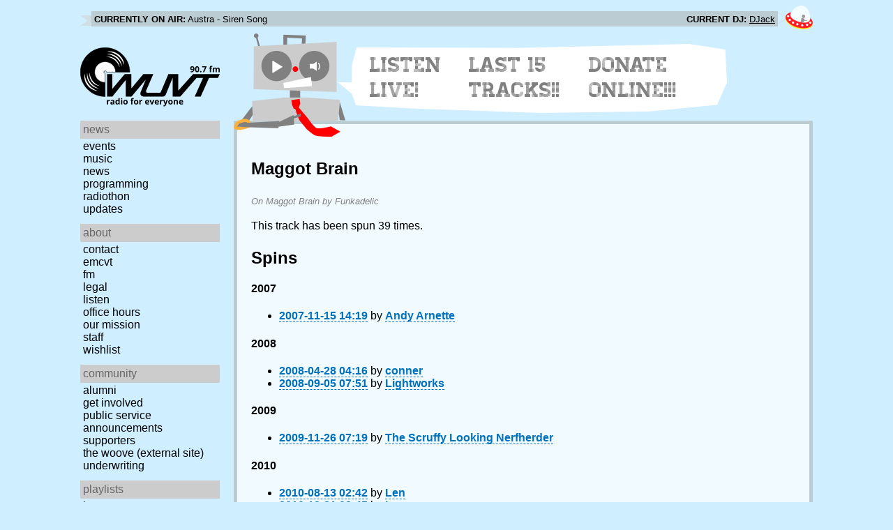

--- FILE ---
content_type: text/html; charset=utf-8
request_url: https://www.wuvt.vt.edu/playlists/track/20161
body_size: 16237
content:
<!DOCTYPE html>
<html lang="en">
    <head>
        <meta charset="utf-8" />
	<meta name="viewport" content="width=device-width, initial-scale=1" />
        <title>Maggot Brain - Maggot Brain - Funkadelic - Playlist Archive - WUVT: Radio for Everyone!</title>

        <link rel="stylesheet" type="text/css" href="/static/css/wuvt.css?v=28" />
        <link rel="stylesheet" type="text/css" href="/static/css/glyphiconstrap.css" />
        <link rel="alternate" type="application/atom+xml"
            href="/feed.atom" title="Atom Feed"  />
        
        
        <link rel="shortcut icon"
            href="/static/img/favicon.ico" />
        <link rel="apple-touch-icon"
            href="/static/img/icon.png" />
    </head>
    <body>

<header>
    <div id="nowplaying"> <!-- now playing bar -->
        
        <ul>
            <li><strong>Currently on air:</strong> <span id="current_track">Not Available</span></li>
            <li><strong>Current DJ:</strong> <span id="current_dj">Not Available</span></li>
        </ul>
        
    </div>

    <div id="mainheader">
        <h1>
            <a href="/" title="WUVT-FM 90.7 Blacksburg, VA">
	        <img id="logo" src="/static/img/logo.svg" alt="WUVT: Radio for Everyone! 90.7 FM" />
	    </a>
	    <img id="hamburger" src="/static/img/Hamburger_icon.svg" /> <!--Icon source: https://commons.wikimedia.org/wiki/File:Hamburger_icon.svg-->
	</h1>

        <div id="robot">
        </div>
	<div id="bubble">
            
            <ul>
                <li id="listen-live"><a href="/listen-live">Listen Live!</a></li>
                <li id="last-15"><a href="/last15">Last 15 Tracks!!</a></li>
                <li id="donate-online"><a href="/donate">Donate Online!!!</a></li>
            </ul>
            
        </div>
    </div>
    <nav> <!-- top, horizontal nav bar -->
        
        <ul>
        </ul>
        
    </nav>
</header>

<div id="wrapper">

    <div id="side" class="translateSide">
        <nav id="side_primary">
            
            <ul>
                <li>
                    <span class="menu-heading">News</span>
                    <ul>
                        
                        
                        <li><a href="/category/events">Events</a></li>
                        
                        
                        
                        <li><a href="/category/music">Music</a></li>
                        
                        
                        
                        <li><a href="/category/news">News</a></li>
                        
                        
                        
                        
                        
                        <li><a href="/category/programming">Programming</a></li>
                        
                        
                        
                        <li><a href="/category/radiothon">Radiothon</a></li>
                        
                        
                        
                        
                        
                        <li><a href="/category/station-updates">Updates</a></li>
                        
                        
                        
                        
                    </ul>
                </li>

                <li>
                    <span class="menu-heading">About</span>
                    <ul>
                        
                        <li><a href="/contact">Contact</a></li>
                        
                        
                        <li><a href="/emcvt">EMCVT</a></li>
                        
                        
                        <li><a href="/fm">FM</a></li>
                        
                        
                        <li><a href="/legal">Legal</a></li>
                        
                        
                        <li><a href="/listen-live">Listen</a></li>
                        
                        
                        <li><a href="/office-hours">Office Hours</a></li>
                        
                        
                        <li><a href="/about">Our Mission</a></li>
                        
                        
                        
                        <li><a href="/staff">Staff</a></li>
                        
                        
                        
                        <li><a href="/wishlist">Wishlist</a></li>
                        
                        
                        </ul>
                </li>
                <li>
                    <span class="menu-heading">Community</span>
                    <ul>
                        
                        <li><a href="/alumni">Alumni</a></li>
                        
                        
                        
                        
                        <li><a href="/community">Get Involved</a></li>
                        
                        
                        <li><a href="/public-relations">Public Service Announcements</a></li>
                        
                        
                        <li><a href="/supporters">Supporters</a></li>
                        
                        
                        <li><a href="/the-woove">The Woove (external site)</a></li>
                        
                        
                        <li><a href="/underwriting">Underwriting</a></li>
                        
                        </ul>
                </li>
                <li>
                    <span class="menu-heading">Playlists</span>
                    <ul>
                        <li><a href="/last15">Last 15</a></li>
                        <li><a href="/playlists/date">by date</a></li>
                        <li><a href="/playlists/dj">by DJ</a></li>
                        <li><a href="/playlists/charts">Charts</a></li>
                        </ul>
                </li>
                <li>
                    <span class="menu-heading">Shows</span>
                    <ul>
                        
                        
                        
                        <li><a href="/shows">Schedule</a></li>
                        
                        
                        </ul>
                </li>
                

                <li>
                    <span class="menu-heading">Social</span>
                    <ul>
                        <li><a href="https://www.instagram.com/wuvt" rel="external" title="WUVT on Instagram">Instagram</a></li>
                        <li><a href="https://www.youtube.com/@wuvtfm" rel="external" title="WUVT on YouTube">WUVT on YouTube</a></li>
                        <li><a href="https://www.facebook.com/WUVTFM" rel="external" title="WUVT on Facebook">Facebook</a></li>
                        <li><a href="/feed.atom" rel="feed" title="Atom Feed">Feed</a></li>
                    </ul>
                </li>
            </ul>
            
        </nav>

        
        <ul id="side_social">
        </ul>
        
    </div>

    <div id="content">
        
<section>
<header>
    <h2>Maggot Brain</h2>
    <h3>On Maggot Brain by Funkadelic</h3>
</header>

<p>This track has been spun 39 times.</p>



<h2>Spins</h2>


<h4 id="year_2007">2007</h4>
<ul id="year_2007_data">
    <li><a href="/playlists/set/2802"><time datetime="2007-11-15T14:19:14+00:00" data-format="YYYY-MM-DD HH:mm">2007-11-15 09:19</time></a> by <a href="/playlists/dj/222">Andy Arnette</a></li>
</ul>

<h4 id="year_2008">2008</h4>
<ul id="year_2008_data">
    <li><a href="/playlists/set/4094"><time datetime="2008-04-28T04:16:46+00:00" data-format="YYYY-MM-DD HH:mm">2008-04-28 00:16</time></a> by <a href="/playlists/dj/200">conner</a></li>
    <li><a href="/playlists/set/5019"><time datetime="2008-09-05T07:51:04+00:00" data-format="YYYY-MM-DD HH:mm">2008-09-05 03:51</time></a> by <a href="/playlists/dj/315">Lightworks</a></li>
</ul>

<h4 id="year_2009">2009</h4>
<ul id="year_2009_data">
    <li><a href="/playlists/set/9251"><time datetime="2009-11-26T07:19:18+00:00" data-format="YYYY-MM-DD HH:mm">2009-11-26 02:19</time></a> by <a href="/playlists/dj/367">The Scruffy Looking Nerfherder</a></li>
</ul>

<h4 id="year_2010">2010</h4>
<ul id="year_2010_data">
    <li><a href="/playlists/set/11618"><time datetime="2010-08-13T02:42:31+00:00" data-format="YYYY-MM-DD HH:mm">2010-08-12 22:42</time></a> by <a href="/playlists/dj/4">Len</a></li>
    <li><a href="/playlists/set/13034"><time datetime="2010-12-31T03:45:44+00:00" data-format="YYYY-MM-DD HH:mm">2010-12-30 22:45</time></a> by <a href="/playlists/dj/4">Len</a></li>
</ul>

<h4 id="year_2011">2011</h4>
<ul id="year_2011_data">
    <li><a href="/playlists/set/13363"><time datetime="2011-02-06T07:04:47+00:00" data-format="YYYY-MM-DD HH:mm">2011-02-06 02:04</time></a> by <a href="/playlists/dj/475">Diesel and Cox</a></li>
    <li><a href="/playlists/set/13484"><time datetime="2011-02-16T01:00:52+00:00" data-format="YYYY-MM-DD HH:mm">2011-02-15 20:00</time></a> by <a href="/playlists/dj/4">Len</a></li>
    <li><a href="/playlists/set/13725"><time datetime="2011-03-10T01:43:59+00:00" data-format="YYYY-MM-DD HH:mm">2011-03-09 20:43</time></a> by <a href="/playlists/dj/441">Nathan Brown</a></li>
    <li><a href="/playlists/set/15258"><time datetime="2011-08-23T15:00:15+00:00" data-format="YYYY-MM-DD HH:mm">2011-08-23 11:00</time></a> by <a href="/playlists/dj/494">Jared Auwarter</a></li>
    <li><a href="/playlists/set/15943"><time datetime="2011-10-19T07:32:35+00:00" data-format="YYYY-MM-DD HH:mm">2011-10-19 03:32</time></a> by <a href="/playlists/dj/505">atdub and Gfunk </a></li>
</ul>

<h4 id="year_2012">2012</h4>
<ul id="year_2012_data">
    <li><a href="/playlists/set/17021"><time datetime="2012-02-14T07:09:10+00:00" data-format="YYYY-MM-DD HH:mm">2012-02-14 02:09</time></a> by <a href="/playlists/dj/494">Jared Auwarter</a></li>
    <li><a href="/playlists/set/17228"><time datetime="2012-03-02T03:00:56+00:00" data-format="YYYY-MM-DD HH:mm">2012-03-01 22:00</time></a> by <a href="/playlists/dj/4">Len</a></li>
    <li><a href="/playlists/set/17633"><time datetime="2012-04-10T06:06:41+00:00" data-format="YYYY-MM-DD HH:mm">2012-04-10 02:06</time></a> by <a href="/playlists/dj/494">Jared Auwarter</a></li>
    <li><a href="/playlists/set/17879"><time datetime="2012-05-01T06:07:35+00:00" data-format="YYYY-MM-DD HH:mm">2012-05-01 02:07</time></a> by <a href="/playlists/dj/494">Jared Auwarter</a></li>
    <li><a href="/playlists/set/18874"><time datetime="2012-09-14T00:16:14+00:00" data-format="YYYY-MM-DD HH:mm">2012-09-13 20:16</time></a> by <a href="/playlists/dj/227">Valerie</a></li>
    <li><a href="/playlists/set/18949"><time datetime="2012-09-20T15:37:11+00:00" data-format="YYYY-MM-DD HH:mm">2012-09-20 11:37</time></a> by <a href="/playlists/dj/549">DJ Bags</a></li>
    <li><a href="/playlists/set/19547"><time datetime="2012-11-11T13:22:10+00:00" data-format="YYYY-MM-DD HH:mm">2012-11-11 08:22</time></a> by <a href="/playlists/dj/551">Not A Morning Show</a></li>
    <li><a href="/playlists/set/19879"><time datetime="2012-12-18T15:09:43+00:00" data-format="YYYY-MM-DD HH:mm">2012-12-18 10:09</time></a> by <a href="/playlists/dj/546">Jeffy D</a></li>
</ul>

<h4 id="year_2013">2013</h4>
<ul id="year_2013_data">
    <li><a href="/playlists/set/20315"><time datetime="2013-02-15T03:09:58+00:00" data-format="YYYY-MM-DD HH:mm">2013-02-14 22:09</time></a> by <a href="/playlists/dj/4">Len</a></li>
    <li><a href="/playlists/set/20487"><time datetime="2013-03-05T01:23:58+00:00" data-format="YYYY-MM-DD HH:mm">2013-03-04 20:23</time></a> by <a href="/playlists/dj/268">Swimming Bear</a></li>
    <li><a href="/playlists/set/20982"><time datetime="2013-04-16T13:03:36+00:00" data-format="YYYY-MM-DD HH:mm">2013-04-16 09:03</time></a> by <a href="/playlists/dj/113">Captain Deaf Jean and the 43rd Vinyl Scrounging Squirrel Battalion</a></li>
    <li><a href="/playlists/set/22034"><time datetime="2013-08-12T18:05:14+00:00" data-format="YYYY-MM-DD HH:mm">2013-08-12 14:05</time></a> by <a href="/playlists/dj/268">Swimming Bear</a></li>
</ul>

<h4 id="year_2014">2014</h4>
<ul id="year_2014_data">
    <li><a href="/playlists/set/24394"><time datetime="2014-04-18T01:03:12+00:00" data-format="YYYY-MM-DD HH:mm">2014-04-17 21:03</time></a> by <a href="/playlists/dj/4">Len</a></li>
    <li><a href="/playlists/set/25110"><time datetime="2014-07-29T15:49:30+00:00" data-format="YYYY-MM-DD HH:mm">2014-07-29 11:49</time></a> by <a href="/playlists/dj/113">Captain Deaf Jean and the 43rd Vinyl Scrounging Squirrel Battalion</a></li>
    <li><a href="/playlists/set/25279"><time datetime="2014-08-28T02:33:25+00:00" data-format="YYYY-MM-DD HH:mm">2014-08-27 22:33</time></a> by <a href="/playlists/dj/45">The Don</a></li>
    <li><a href="/playlists/set/25341"><time datetime="2014-09-03T02:04:13+00:00" data-format="YYYY-MM-DD HH:mm">2014-09-02 22:04</time></a> by <a href="/playlists/dj/595">Summer Humphrey</a></li>
</ul>

<h4 id="year_2015">2015</h4>
<ul id="year_2015_data">
    <li><a href="/playlists/set/26521"><time datetime="2015-01-27T09:03:11+00:00" data-format="YYYY-MM-DD HH:mm">2015-01-27 04:03</time></a> by <a href="/playlists/dj/646">Abby  August</a></li>
    <li><a href="/playlists/set/26740"><time datetime="2015-02-14T22:10:43+00:00" data-format="YYYY-MM-DD HH:mm">2015-02-14 17:10</time></a> by <a href="/playlists/dj/81">kjab</a></li>
    <li><a href="/playlists/set/1373"><time datetime="2015-08-19T17:01:01+00:00" data-format="YYYY-MM-DD HH:mm">2015-08-19 13:01</time></a> by <a href="/playlists/dj/63">The Brunch Club with Harrison and Celeste</a></li>
</ul>

<h4 id="year_2016">2016</h4>
<ul id="year_2016_data">
    <li><a href="/playlists/set/27766"><time datetime="2016-02-29T08:01:50+00:00" data-format="YYYY-MM-DD HH:mm">2016-02-29 03:01</time></a> by <a href="/playlists/dj/161">Andrew</a></li>
    <li><a href="/playlists/set/28132"><time datetime="2016-04-07T13:18:34+00:00" data-format="YYYY-MM-DD HH:mm">2016-04-07 09:18</time></a> by <a href="/playlists/dj/93">Harrison</a></li>
</ul>

<h4 id="year_2017">2017</h4>
<ul id="year_2017_data">
    <li><a href="/playlists/set/30762"><time datetime="2017-02-05T05:02:28+00:00" data-format="YYYY-MM-DD HH:mm">2017-02-05 00:02</time></a> by <a href="/playlists/dj/101">The rug boys</a></li>
    <li><a href="/playlists/set/31967"><time datetime="2017-06-30T02:11:37+00:00" data-format="YYYY-MM-DD HH:mm">2017-06-29 22:11</time></a> by <a href="/playlists/dj/4">Len</a></li>
</ul>

<h4 id="year_2018">2018</h4>
<ul id="year_2018_data">
    <li><a href="/playlists/set/33524"><time datetime="2018-01-23T16:35:11+00:00" data-format="YYYY-MM-DD HH:mm">2018-01-23 11:35</time></a> by <a href="/playlists/dj/113">Captain Deaf Jean and the 43rd Vinyl Scrounging Squirrel Battalion</a></li>
    <li><a href="/playlists/set/35839"><time datetime="2018-11-04T20:31:34+00:00" data-format="YYYY-MM-DD HH:mm">2018-11-04 15:31</time></a> by <a href="/playlists/dj/835">Mika</a></li>
</ul>

<h4 id="year_2020">2020</h4>
<ul id="year_2020_data">
    <li><a href="/playlists/set/39089"><time datetime="2020-02-25T14:26:05+00:00" data-format="YYYY-MM-DD HH:mm">2020-02-25 09:26</time></a> by <a href="/playlists/dj/113">Captain Deaf Jean and the 43rd Vinyl Scrounging Squirrel Battalion</a></li>
</ul>

<h4 id="year_2021">2021</h4>
<ul id="year_2021_data">
    <li><a href="/playlists/set/41892"><time datetime="2021-06-25T02:53:20+00:00" data-format="YYYY-MM-DD HH:mm">2021-06-24 22:53</time></a> by <a href="/playlists/dj/4">Len</a></li>
    <li><a href="/playlists/set/43201"><time datetime="2021-12-21T16:24:09+00:00" data-format="YYYY-MM-DD HH:mm">2021-12-21 11:24</time></a> by <a href="/playlists/dj/4">Len</a></li>
</ul>

</section>

    </div>
</div>

<footer>
    © 2007-2026 WUVT-FM et al. <a href="/legal">Some rights reserved.</a> <a href="/privacy">Privacy Policy</a>
</footer>


<script src="/static/js/jquery.js"></script>
<script src="/static/js/moment.min.js"></script>
<script src="/static/js/global.js"></script>
<script src="/static/js/live.js?v=3"></script>
<script src="/static/js/stream.js?v=3"></script>
<script src="/static/js/playlists_by_date.js"></script>
<script src="/static/js/responsive_components.js"></script>
<script src="/js/init.js"></script>

    </body>
</html>